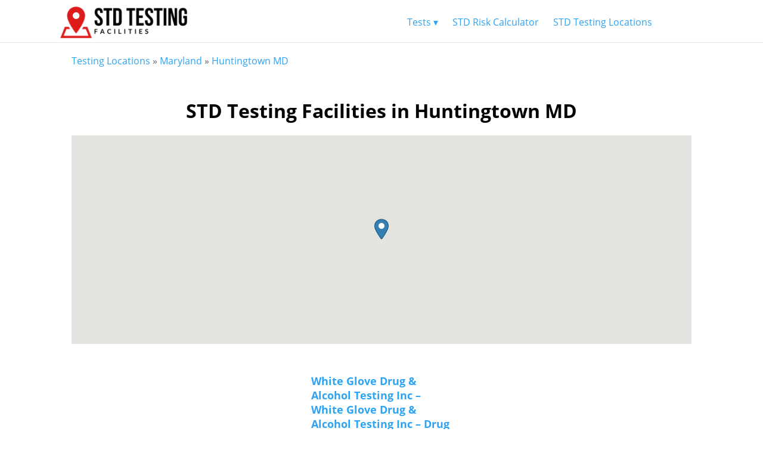

--- FILE ---
content_type: text/html; charset=UTF-8
request_url: https://stdtestingfacilities.com/testing-locations/md/huntingtown-md/
body_size: 6378
content:
<meta name="description"" content="Need STD testing in Huntingtown, Maryland? The power to choose a clinic that's right for you has never been easier! Take charge of your health today." /><title>STD Testing in Huntingtown, Maryland</title>
<!DOCTYPE html>
<html lang="en-US">
	
	<head>
		<meta charset="UTF-8">
		<meta name="viewport" content="width=device-width, initial-scale=1">
		<link rel="stylesheet" type="text/css" href="/fonts/fonts.css">
		<link rel="stylesheet" type="text/css" href="/wp-content/themes/arke-child/style.css">
		<script src="/js/jquery.js"></script>
		
		<link rel="apple-touch-icon" sizes="114x114" href="/img/favicon/apple-touch-icon.png">
		<link rel="icon" type="image/png" sizes="32x32" href="/img/favicon/favicon-32x32.png">
		<link rel="icon" type="image/png" sizes="16x16" href="/img/favicon/favicon-16x16.png">
		<link rel="manifest" href="/img/favicon/site.webmanifest">
		<link rel="mask-icon" href="/img/favicon/safari-pinned-tab.svg" color="#de1b1b">
		<link rel="shortcut icon" href="/img/favicon/favicon.ico">
		<meta name="msapplication-TileColor" content="#da532c">
		<meta name="msapplication-config" content="/img/favicon/browserconfig.xml">
		<meta name="theme-color" content="#ffffff">
		
		<!-- Global site tag (gtag.js) - Google Analytics -->
		<script async src="https://www.googletagmanager.com/gtag/js?id=UA-66836325-3"></script>
		<script>
		 window.dataLayer = window.dataLayer || [];
		 function gtag(){dataLayer.push(arguments);}
		 gtag('js', new Date());

		 gtag('config', 'UA-66836325-3');
		</script>
		
		<link rel="canonical" href="/testing-locations/md/huntingtown-md/" />
		
		<title>Huntingtown MD &#8211; STD Testing Facilities</title>
<link rel='dns-prefetch' href='//s.w.org' />
<link rel="alternate" type="application/rss+xml" title="STD Testing Facilities &raquo; Feed" href="https://stdtestingfacilities.com/feed/" />
<link rel="alternate" type="application/rss+xml" title="STD Testing Facilities &raquo; Comments Feed" href="https://stdtestingfacilities.com/comments/feed/" />
<link rel="alternate" type="application/rss+xml" title="STD Testing Facilities &raquo; Huntingtown MD Store Category Feed" href="https://stdtestingfacilities.com/testing-locations/md/huntingtown-md/feed/" />
		<script type="text/javascript">
			window._wpemojiSettings = {"baseUrl":"https:\/\/s.w.org\/images\/core\/emoji\/11\/72x72\/","ext":".png","svgUrl":"https:\/\/s.w.org\/images\/core\/emoji\/11\/svg\/","svgExt":".svg","source":{"concatemoji":"https:\/\/stdtestingfacilities.com\/wp-includes\/js\/wp-emoji-release.min.js?ver=4.9.12"}};
			!function(a,b,c){function d(a,b){var c=String.fromCharCode;l.clearRect(0,0,k.width,k.height),l.fillText(c.apply(this,a),0,0);var d=k.toDataURL();l.clearRect(0,0,k.width,k.height),l.fillText(c.apply(this,b),0,0);var e=k.toDataURL();return d===e}function e(a){var b;if(!l||!l.fillText)return!1;switch(l.textBaseline="top",l.font="600 32px Arial",a){case"flag":return!(b=d([55356,56826,55356,56819],[55356,56826,8203,55356,56819]))&&(b=d([55356,57332,56128,56423,56128,56418,56128,56421,56128,56430,56128,56423,56128,56447],[55356,57332,8203,56128,56423,8203,56128,56418,8203,56128,56421,8203,56128,56430,8203,56128,56423,8203,56128,56447]),!b);case"emoji":return b=d([55358,56760,9792,65039],[55358,56760,8203,9792,65039]),!b}return!1}function f(a){var c=b.createElement("script");c.src=a,c.defer=c.type="text/javascript",b.getElementsByTagName("head")[0].appendChild(c)}var g,h,i,j,k=b.createElement("canvas"),l=k.getContext&&k.getContext("2d");for(j=Array("flag","emoji"),c.supports={everything:!0,everythingExceptFlag:!0},i=0;i<j.length;i++)c.supports[j[i]]=e(j[i]),c.supports.everything=c.supports.everything&&c.supports[j[i]],"flag"!==j[i]&&(c.supports.everythingExceptFlag=c.supports.everythingExceptFlag&&c.supports[j[i]]);c.supports.everythingExceptFlag=c.supports.everythingExceptFlag&&!c.supports.flag,c.DOMReady=!1,c.readyCallback=function(){c.DOMReady=!0},c.supports.everything||(h=function(){c.readyCallback()},b.addEventListener?(b.addEventListener("DOMContentLoaded",h,!1),a.addEventListener("load",h,!1)):(a.attachEvent("onload",h),b.attachEvent("onreadystatechange",function(){"complete"===b.readyState&&c.readyCallback()})),g=c.source||{},g.concatemoji?f(g.concatemoji):g.wpemoji&&g.twemoji&&(f(g.twemoji),f(g.wpemoji)))}(window,document,window._wpemojiSettings);
		</script>
		<style type="text/css">
img.wp-smiley,
img.emoji {
	display: inline !important;
	border: none !important;
	box-shadow: none !important;
	height: 1em !important;
	width: 1em !important;
	margin: 0 .07em !important;
	vertical-align: -0.1em !important;
	background: none !important;
	padding: 0 !important;
}
</style>
<link rel='stylesheet' id='formcraft-common-css'  href='https://stdtestingfacilities.com/wp-content/plugins/formcraft/dist/formcraft-common.css?ver=3.7.5' type='text/css' media='all' />
<link rel='stylesheet' id='formcraft-form-css'  href='https://stdtestingfacilities.com/wp-content/plugins/formcraft/dist/form.css?ver=3.7.5' type='text/css' media='all' />
<link rel='stylesheet' id='wpsl-styles-css'  href='https://stdtestingfacilities.com/wp-content/plugins/wp-store-locator/css/styles.min.css?ver=2.2.17' type='text/css' media='all' />
<script type='text/javascript' src='https://stdtestingfacilities.com/wp-includes/js/jquery/jquery.js?ver=1.12.4'></script>
<script type='text/javascript' src='https://stdtestingfacilities.com/wp-includes/js/jquery/jquery-migrate.min.js?ver=1.4.1'></script>
<link rel='https://api.w.org/' href='https://stdtestingfacilities.com/wp-json/' />
<link rel="EditURI" type="application/rsd+xml" title="RSD" href="https://stdtestingfacilities.com/xmlrpc.php?rsd" />
<link rel="wlwmanifest" type="application/wlwmanifest+xml" href="https://stdtestingfacilities.com/wp-includes/wlwmanifest.xml" /> 
<meta name="generator" content="WordPress 4.9.12" />
	</head>
	<body class="archive tax-wpsl_store_category term-huntingtown-md term-6980">
	<style>
		h3.store-title {
    font-size: 18px;
}
.et_pb_button{
	width:150px;
}
.center{
	text-align:center
}
.tax-wpsl_store_category .wpsl_stores {
    width: CALC( 25% - 24px );
    padding: 10px;
    min-width: 200px;
    display: inline-block;
    vertical-align: top;
    text-align:left;
}
.stores {
    display: block;
    margin: auto;
    text-align: center;
}
.breadcrumbs {
    padding-top: 20px;
}
.inline {
    display: inline;
}
a:hover {
    text-decoration: underline;
    font-weight:unset;
}
a.et_pb_button:hover {
    text-decoration: none;
    font-weight:600;
}
.single-wpsl_stores .left {
    width: 33%;
    vertical-align: top;
}
.single-wpsl_stores .right {
    width: 66%;
}
.cities a {
    display: inline-block;
    padding: 5px 20px;
}

.cities {
    display: block;
    margin: auto;
    text-align: center;
}
@media (max-width: 900px) {
	.single-wpsl_stores .left {
		margin:auto;
    	width: fit-content;
	    display:block;
	    padding-bottom:30px;
	}
	.single-wpsl_stores .right {
		margin:auto;
   		width: fit-content;
	    display:block;
	}
}
.states, .cities {
	column-count: 5;
	text-align:left;
}
.state, .cities a {
    line-height: 2;
}
@media (max-width: 900px) {
.states, .cities {
	column-count: 4;
}
}
@media (max-width: 800px) {
.states, .cities {
	column-count: 3;
}
}
@media (max-width: 600px) {
.states, .cities {
	column-count: 2;
}
}
@media (max-width: 400px) {
.states, .cities {
	column-count: 1;
    text-align: center;
}
}
.site-header img{height:55px;width:auto}
	</style>
			<header class="site-header clear">
				<div class="header-limitor" >
					<a href="/"><img src="/img/STDTestingFacilitiesLogo.png" alt="STD Testing Facilities Logo" title="STD Testing Facilities Logo"></a>
					<nav id="site-navigation" class="inline-block menu-1 cf">
							<div class="menu-menu-1-container"><ul id="site-menu" class="menu"><li id="menu-item-19917" class="menu-item menu-item-type-post_type menu-item-object-page menu-item-has-children menu-item-19917"><a href="https://stdtestingfacilities.com/std-panel-testing/">Tests ▾</a>
<ul class="sub-menu">
	<li id="menu-item-19903" class="menu-item menu-item-type-post_type menu-item-object-page menu-item-19903"><a href="https://stdtestingfacilities.com/chlamydia-testing/">Chlamydia Testing</a></li>
	<li id="menu-item-19904" class="menu-item menu-item-type-post_type menu-item-object-page menu-item-19904"><a href="https://stdtestingfacilities.com/gonorrhea-testing/">Gonorrhea Testing</a></li>
	<li id="menu-item-19905" class="menu-item menu-item-type-post_type menu-item-object-page menu-item-19905"><a href="https://stdtestingfacilities.com/hepatitis-testing/">Hepatitis Testing</a></li>
	<li id="menu-item-19906" class="menu-item menu-item-type-post_type menu-item-object-page menu-item-19906"><a href="https://stdtestingfacilities.com/herpes-testing/">Herpes Testing</a></li>
	<li id="menu-item-19907" class="menu-item menu-item-type-post_type menu-item-object-page menu-item-19907"><a href="https://stdtestingfacilities.com/hiv-testing/">HIV Testing</a></li>
	<li id="menu-item-19909" class="menu-item menu-item-type-post_type menu-item-object-page menu-item-19909"><a href="https://stdtestingfacilities.com/std-panel-testing/">STD Panel Testing</a></li>
	<li id="menu-item-19914" class="menu-item menu-item-type-post_type menu-item-object-page menu-item-19914"><a href="https://stdtestingfacilities.com/syphilis-testing/">Syphilis Testing</a></li>
	<li id="menu-item-19916" class="menu-item menu-item-type-post_type menu-item-object-page menu-item-19916"><a href="https://stdtestingfacilities.com/trichomoniasis-testing/">Trichomoniasis Testing</a></li>
</ul>
</li>
<li id="menu-item-19910" class="menu-item menu-item-type-post_type menu-item-object-page menu-item-19910"><a href="https://stdtestingfacilities.com/std-risk-calculator-hiv-caluclator/">STD Risk Calculator</a></li>
<li id="menu-item-19915" class="menu-item menu-item-type-post_type menu-item-object-page menu-item-19915"><a href="https://stdtestingfacilities.com/testing-locations/">STD Testing Locations</a></li>
</ul></div>					</nav><!-- .menu-1 -->
				</div>
			</header><!-- .site-header -->
		<div class="site-content">
			<div class="content-area">
				
			            	<p class="breadcrumbs">
			            		<a href="/testing-locations">Testing Locations</a> &#187; <a href="/testing-locations/md/">Maryland</a> &#187; <a href="/testing-locations/huntingtown-md">Huntingtown MD</a>
			            	</p>                <h1 class="entry-title">STD Testing Facilities in Huntingtown MD</h1>  
               
                <div class="entry-content">
	                <div id="wpsl-base-gmap_0" class="wpsl-gmap-canvas"></div>
<style>#wpsl-base-gmap_0 {height:350px;}</style>
<div class="stores">
<article class="post-29150 wpsl_stores type-wpsl_stores status-publish hentry wpsl_store_category-huntingtown-md">

	
		<h3 class="store-title"><a href="https://stdtestingfacilities.com/testing-locations-stores/white-glove-drug-alcohol-testing-inc-white-glove-drug-alcohol-testing-inc-drug-testing-only-preferred/" rel="bookmark">White Glove Drug &#038; Alcohol Testing Inc &#8211; White Glove Drug &#038; Alcohol Testing Inc &#8211; Drug Testing Only (Preferred)</a></h3>

	<div class="entry-content">
		<div class="wpsl-locations-details"><div class="wpsl-location-address"><span>1430 Solomon&#039;s Island Road</span><br/><span>Suite 6</span><br/><span>Huntingtown, </span><span>MD </span><span>20639-8711 </span><br /><span>United States</span></div></div>	</div><!-- .entry-content -->

</article><!-- #post-## -->
</div><h2 class="entry-title">About STD Testing Facilities in Huntingtown MD</h2><a class="internal" target="_blank" href="https://stdtestingfacilities.com/chlamydia-testing/">Chlamydia</a> and <a class="internal" target="_blank" href="https://stdtestingfacilities.com/gonorrhea-testing/">gonorrhea</a> were two of the most common sexually transmitted diseases (STDs) in the United States of America in 2017. Did you know that the CDC reported <strong>33,416</strong> cases of chlamydia and <strong>10,978</strong> cases of gonorrhea in <strong>Maryland</strong> during that year? This means that <strong>Maryland</strong> ranked <strong>#15</strong> for chlamydia and <strong>#18</strong> for gonorrhea out of all 50 states based on the <a class="external" target="_blank" href="https://www.cdc.gov/std/stats17/SRtables.pdf">CDC Surveillance Report 2017’s</a> ranking methodology. Many people don’t notice symptoms of these two incredibly common infections. Do the responsible thing and get tested, so you know with 100% certainty the true state of your sexual health.<br><br><hr>					
					
                </div>
				
				<div class="need-to-know">
				<h2 style="text-align: center;">You Really Need to Know</h2>
				<p>STD testing is one of those important life responsibilities, like taxes or car insurance. We are glad you are here, taking a responsible step toward helping yourself and potentially protecting other people. Getting tested for an STD doesn't have to be difficult. There are plenty of local STD testing centers standing by to help you take control of your health and empower you to live your life to the fullest.</p>
				<div class="need-to-know-block-holder">
					<div class="inline-block need-to-know-block">
						<a href= /stdtesting?loc=Huntingtown+MD">
							<img src="/img/target.png" alt="Target with Bullseye Icon" title="Choose What Tests You Want to Run">
							<h4>Choose What Tests You Want to Run</h4>
						</a>
						<p>You are in charge here. Choose what tests you want to run. Getting a full STD panel is the easiest and most comprehensive way to go.</p>
					</div>

					<div class="inline-block need-to-know-block">
						<a href= /stdtesting?loc=Huntingtown+MD">
							<img src="/img/map.png" alt="Map Icon" title="Find Local STD Testing Centers Near You">
							<h4>Find Local STD Testing Centers Near You</h4>
						</a>
						<p>Go to a STD testing facility near you. There are thousands to go to&mdash;we can help you find your way.</p>
					</div>

					<div class="inline-block need-to-know-block">
						<a href= /stdtesting?loc=Huntingtown+MD">
							<img src="/img/monitor.png" alt="Computer Monitor Icon" title="View Your Results Online">
							<h4>View Your Results Online</h4>
						</a>
						<p>Get tested same day.  View your results online when you are ready, wherever you want for your privacy.</p>
					</div>

					<div class="inline-block need-to-know-block">
						<a href= /stdtesting?loc=Huntingtown+MD">
							<img src="/img/chat.png" alt="Chat Bubble Icon" title="Talk to a Doctor">
							<h4>Talk to a Doctor</h4>
						</a>
						<p>Speak to a health care professional if there are any issues.</p>
					</div>
				</div>
			</div>			</div><!-- .content-area -->
		</div><!-- .site-content -->
		<footer>
			<div class="banner dark special">
				<div class="inner-banner">
					<h2>$10 Off STD Testing Now!</h2>
					<p>100% Confidential STD Testing</p>
					<p>5 Minute Testing with Results in 1-2 Days</p>
					<p>ALL Tests are FDA Approved</p>
					<p>Same Day STD Testing</p>
					<p>OVER 4,000 Local STD Testing Centers Nationwide</p>
					<p>CLICK Now for $10 OFF!</p>
					<a class="et_pb_button et_pb_promo_button" href="/stdtesting?loc=Huntingtown+MD">I Want to Get Tested!</a>
				</div>
			</div>			<div class="sub-footer">
				<p>Copyright  &copy; STD Testing Facilities</p>
				<a href="/blog">Blog</a>
				<a href="/privacy-policy">Privacy Policy</a>
			</div>
			<div class="sub-sub-footer" style="max-width:1080px;display:block;margin:auto;padding:20px">
				<div class="sub-sub-footer-spacer" style="display:block;margin:auto;text-align:center;">
					<p style="margin:10px 0">Knowledge is power! Check out some of these free online resources.</p>
				    <a href="https://www.cdc.gov/std/default.htm">
				        <img target="_blank" src="/img/cdc.png" style="background:white" height="100" title="Centers for Disease Control and Prevention (CDC)" alt="Logo for the Centers for Disease Control and Prevention">
				    </a>
				    <a href="https://www.hiv.gov/hiv-basics">
				        <img target="_blank" src="/img/hivgov.png" style="background:white" height="100" title="HIV.gov" alt="Logo for HIV.gov">
				    </a>
				    <a href="https://www.plannedparenthood.org/learn/stds-hiv-safer-sex">
				        <img target="_blank" src="/img/plannedparenthood.png" style="background:white" height="100" title="Planned Parenthood" alt="Logo for Planned Parenthood">
				    </a>
				    <a href="https://www.niaid.nih.gov/diseases-conditions/sexually-transmitted-diseases">
				        <img target="_blank" src="/img/nih.png" style="background:white;" height="100" title="National Institutes of Health" alt="Logo for National Institutes of Health">
				    </a>
			    </div>
			</div>
		</footer>
		<script type='text/javascript'>
var colomatduration = 'fast';
var colomatslideEffect = 'slideFade';
var colomatpauseInit = '';
var colomattouchstart = '';
</script>
<style>
.collapseomatic_content {
    font-size: 16px;
    color: #666;
    line-height: 23.8px;
    border: 1px solid;
    border-top: none;
    margin: 0 20px 0 20px !important;
    padding-left: 26px !important;
}
.collapseomatic {
    font-size: 16px;
    color: #000;
    line-height: 23.8px;
    border: 3px solid #DE1B1B;
    padding: 10px 0 10px 26px !important;
    background-position-y: center;
    background-position-x: 10px;
    margin: 0 20px;
}
</style>
<script id="wpsl-cpt-info-window-template" type="text/template">
    <div class="wpsl-info-window">
		<p class="wpsl-no-margin">
			<% if ( typeof permalink !== "undefined" ) { %>
			<strong><a href="<%= permalink %>"><%= store %></a></strong>
			<% } else { %>
			<strong><%= store %></strong>
			<% } %>
			<span><%= address %></span>
			<% if ( address2 ) { %>
			<span><%= address2 %></span>
			<% } %>
			<span><%= city %>, <%= state %> <%= zip %></span>
			<span class="wpsl-country"><%= country %></span>
		</p>
	</div>
</script>
    <script type='text/javascript' src='https://stdtestingfacilities.com/wp-content/plugins/jquery-collapse-o-matic/js/collapse.js?ver=1.6.17'></script>
<script type='text/javascript' src='https://stdtestingfacilities.com/wp-includes/js/wp-embed.min.js?ver=4.9.12'></script>
<script type='text/javascript' src='https://maps.google.com/maps/api/js?language=en&#038;region=us&#038;key=AIzaSyCzZrV874eZuQ-Dr-_QJsSWs52NNWvfF6g&#038;v=3.33'></script>
<script type='text/javascript'>
/* <![CDATA[ */
var wpslSettings = {"storeMarker":"blue@2x.png","mapType":"roadmap","mapTypeControl":"1","zoomLevel":"12","startLatlng":"38.6270025,-90.1994042","autoZoomLevel":"15","scrollWheel":"1","controlPosition":"left","url":"https:\/\/stdtestingfacilities.com\/wp-content\/plugins\/wp-store-locator\/","markerIconProps":{"scaledSize":"24,35","origin":"0,0","anchor":"12,35"},"storeUrl":"0","maxDropdownHeight":"300","enableStyledDropdowns":"1","mapTabAnchor":"wpsl-map-tab","mapTabAnchorReturn":"","gestureHandling":"auto","directionsTravelMode":"DRIVING","runFitBounds":"1","mapStyle":""};
var wpslMap_0 = {"shortCode":{"zoomLevel":12,"mapType":"roadmap","mapTypeControl":1,"streetView":0,"scrollWheel":1,"controlPosition":"left"},"locations":[{"store":"White Glove Drug &#038; Alcohol Testing Inc &#8211; White Glove Drug &#038; Alcohol Testing Inc &#8211; Drug Testing Only (Preferred)","address":"1430 Solomon's Island Road","address2":"Suite 6","city":"Huntingtown","state":"MD","zip":"20639-8711","country":"United States","permalink":"https:\/\/stdtestingfacilities.com\/testing-locations-stores\/white-glove-drug-alcohol-testing-inc-white-glove-drug-alcohol-testing-inc-drug-testing-only-preferred\/","lat":"38.566761","lng":"-76.603421","id":29150}]};
/* ]]> */
</script>
<script type='text/javascript' src='https://stdtestingfacilities.com/wp-content/plugins/wp-store-locator/js/wpsl-gmap.min.js?ver=2.2.17'></script>
<script type='text/javascript' src='https://stdtestingfacilities.com/wp-includes/js/underscore.min.js?ver=1.8.3'></script>
    <script>
    jQuery(document).ready(function() {
      
    });
    </script>
    	</body>
</html>
